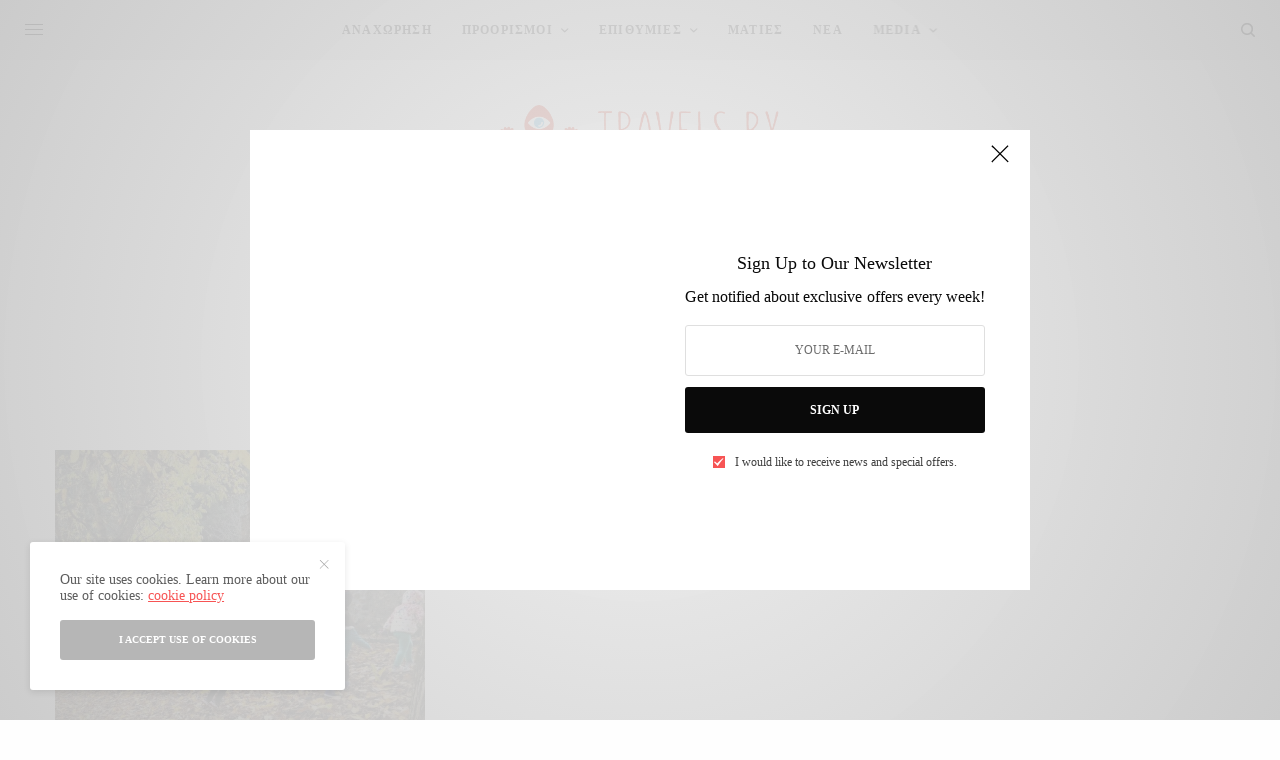

--- FILE ---
content_type: text/html; charset=UTF-8
request_url: https://travelsbytravelers.com/tag/valtstsiniko/
body_size: 15684
content:
<!doctype html>
<html lang="el">
<head>
	<meta charset="UTF-8" />
	<meta name="viewport" content="width=device-width, initial-scale=1, maximum-scale=1, viewport-fit=cover">
	<link rel="profile" href="http://gmpg.org/xfn/11">
	<link rel="pingback" href="https://travelsbytravelers.com/xmlrpc.php">
	<meta name='robots' content='index, follow, max-image-preview:large, max-snippet:-1, max-video-preview:-1' />
	<style>img:is([sizes="auto" i], [sizes^="auto," i]) { contain-intrinsic-size: 3000px 1500px }</style>
	
	<!-- This site is optimized with the Yoast SEO plugin v26.7 - https://yoast.com/wordpress/plugins/seo/ -->
	<title>Βαλτστσινίκο Αρχεία - Travels By Travelers</title>
	<link rel="canonical" href="https://travelsbytravelers.com/tag/valtstsiniko/" />
	<meta property="og:locale" content="el_GR" />
	<meta property="og:type" content="article" />
	<meta property="og:title" content="Βαλτστσινίκο Αρχεία - Travels By Travelers" />
	<meta property="og:url" content="https://travelsbytravelers.com/tag/valtstsiniko/" />
	<meta property="og:site_name" content="Travels By Travelers" />
	<meta property="og:image" content="https://travelsbytravelers.com/wp-content/uploads/2017/11/hot-air-balloons-medium.jpg" />
	<meta property="og:image:width" content="1000" />
	<meta property="og:image:height" content="666" />
	<meta property="og:image:type" content="image/jpeg" />
	<meta name="twitter:card" content="summary_large_image" />
	<script type="application/ld+json" class="yoast-schema-graph">{"@context":"https://schema.org","@graph":[{"@type":"CollectionPage","@id":"https://travelsbytravelers.com/tag/valtstsiniko/","url":"https://travelsbytravelers.com/tag/valtstsiniko/","name":"Βαλτστσινίκο Αρχεία - Travels By Travelers","isPartOf":{"@id":"https://travelsbytravelers.com/#website"},"primaryImageOfPage":{"@id":"https://travelsbytravelers.com/tag/valtstsiniko/#primaryimage"},"image":{"@id":"https://travelsbytravelers.com/tag/valtstsiniko/#primaryimage"},"thumbnailUrl":"https://travelsbytravelers.com/wp-content/uploads/2020/08/Ζωοδόχος-Πηγή-4.jpg","breadcrumb":{"@id":"https://travelsbytravelers.com/tag/valtstsiniko/#breadcrumb"},"inLanguage":"el"},{"@type":"ImageObject","inLanguage":"el","@id":"https://travelsbytravelers.com/tag/valtstsiniko/#primaryimage","url":"https://travelsbytravelers.com/wp-content/uploads/2020/08/Ζωοδόχος-Πηγή-4.jpg","contentUrl":"https://travelsbytravelers.com/wp-content/uploads/2020/08/Ζωοδόχος-Πηγή-4.jpg","width":1450,"height":1010},{"@type":"BreadcrumbList","@id":"https://travelsbytravelers.com/tag/valtstsiniko/#breadcrumb","itemListElement":[{"@type":"ListItem","position":1,"name":"Αρχική","item":"https://travelsbytravelers.com/"},{"@type":"ListItem","position":2,"name":"Βαλτστσινίκο"}]},{"@type":"WebSite","@id":"https://travelsbytravelers.com/#website","url":"https://travelsbytravelers.com/","name":"Travels By Travelers","description":"Travel Journalist Maya Tsoclis and Friends","potentialAction":[{"@type":"SearchAction","target":{"@type":"EntryPoint","urlTemplate":"https://travelsbytravelers.com/?s={search_term_string}"},"query-input":{"@type":"PropertyValueSpecification","valueRequired":true,"valueName":"search_term_string"}}],"inLanguage":"el"}]}</script>
	<!-- / Yoast SEO plugin. -->


<link rel='dns-prefetch' href='//cdn.plyr.io' />
<link rel='dns-prefetch' href='//www.googletagmanager.com' />

<link rel="alternate" type="application/rss+xml" title="Ροή RSS &raquo; Travels By Travelers" href="https://travelsbytravelers.com/feed/" />
<link rel="alternate" type="application/rss+xml" title="Ροή Σχολίων &raquo; Travels By Travelers" href="https://travelsbytravelers.com/comments/feed/" />
<link rel="alternate" type="application/rss+xml" title="Ετικέτα ροής Travels By Travelers &raquo; Βαλτστσινίκο" href="https://travelsbytravelers.com/tag/valtstsiniko/feed/" />
<style id='wp-emoji-styles-inline-css' type='text/css'>

	img.wp-smiley, img.emoji {
		display: inline !important;
		border: none !important;
		box-shadow: none !important;
		height: 1em !important;
		width: 1em !important;
		margin: 0 0.07em !important;
		vertical-align: -0.1em !important;
		background: none !important;
		padding: 0 !important;
	}
</style>
<link rel='stylesheet' id='wp-block-library-css' href='https://travelsbytravelers.com/wp-includes/css/dist/block-library/style.min.css?ver=6.8.3' type='text/css' media='all' />
<style id='classic-theme-styles-inline-css' type='text/css'>
/*! This file is auto-generated */
.wp-block-button__link{color:#fff;background-color:#32373c;border-radius:9999px;box-shadow:none;text-decoration:none;padding:calc(.667em + 2px) calc(1.333em + 2px);font-size:1.125em}.wp-block-file__button{background:#32373c;color:#fff;text-decoration:none}
</style>
<style id='global-styles-inline-css' type='text/css'>
:root{--wp--preset--aspect-ratio--square: 1;--wp--preset--aspect-ratio--4-3: 4/3;--wp--preset--aspect-ratio--3-4: 3/4;--wp--preset--aspect-ratio--3-2: 3/2;--wp--preset--aspect-ratio--2-3: 2/3;--wp--preset--aspect-ratio--16-9: 16/9;--wp--preset--aspect-ratio--9-16: 9/16;--wp--preset--color--black: #000000;--wp--preset--color--cyan-bluish-gray: #abb8c3;--wp--preset--color--white: #ffffff;--wp--preset--color--pale-pink: #f78da7;--wp--preset--color--vivid-red: #cf2e2e;--wp--preset--color--luminous-vivid-orange: #ff6900;--wp--preset--color--luminous-vivid-amber: #fcb900;--wp--preset--color--light-green-cyan: #7bdcb5;--wp--preset--color--vivid-green-cyan: #00d084;--wp--preset--color--pale-cyan-blue: #8ed1fc;--wp--preset--color--vivid-cyan-blue: #0693e3;--wp--preset--color--vivid-purple: #9b51e0;--wp--preset--color--thb-accent: #f75454;--wp--preset--gradient--vivid-cyan-blue-to-vivid-purple: linear-gradient(135deg,rgba(6,147,227,1) 0%,rgb(155,81,224) 100%);--wp--preset--gradient--light-green-cyan-to-vivid-green-cyan: linear-gradient(135deg,rgb(122,220,180) 0%,rgb(0,208,130) 100%);--wp--preset--gradient--luminous-vivid-amber-to-luminous-vivid-orange: linear-gradient(135deg,rgba(252,185,0,1) 0%,rgba(255,105,0,1) 100%);--wp--preset--gradient--luminous-vivid-orange-to-vivid-red: linear-gradient(135deg,rgba(255,105,0,1) 0%,rgb(207,46,46) 100%);--wp--preset--gradient--very-light-gray-to-cyan-bluish-gray: linear-gradient(135deg,rgb(238,238,238) 0%,rgb(169,184,195) 100%);--wp--preset--gradient--cool-to-warm-spectrum: linear-gradient(135deg,rgb(74,234,220) 0%,rgb(151,120,209) 20%,rgb(207,42,186) 40%,rgb(238,44,130) 60%,rgb(251,105,98) 80%,rgb(254,248,76) 100%);--wp--preset--gradient--blush-light-purple: linear-gradient(135deg,rgb(255,206,236) 0%,rgb(152,150,240) 100%);--wp--preset--gradient--blush-bordeaux: linear-gradient(135deg,rgb(254,205,165) 0%,rgb(254,45,45) 50%,rgb(107,0,62) 100%);--wp--preset--gradient--luminous-dusk: linear-gradient(135deg,rgb(255,203,112) 0%,rgb(199,81,192) 50%,rgb(65,88,208) 100%);--wp--preset--gradient--pale-ocean: linear-gradient(135deg,rgb(255,245,203) 0%,rgb(182,227,212) 50%,rgb(51,167,181) 100%);--wp--preset--gradient--electric-grass: linear-gradient(135deg,rgb(202,248,128) 0%,rgb(113,206,126) 100%);--wp--preset--gradient--midnight: linear-gradient(135deg,rgb(2,3,129) 0%,rgb(40,116,252) 100%);--wp--preset--font-size--small: 13px;--wp--preset--font-size--medium: 20px;--wp--preset--font-size--large: 36px;--wp--preset--font-size--x-large: 42px;--wp--preset--spacing--20: 0.44rem;--wp--preset--spacing--30: 0.67rem;--wp--preset--spacing--40: 1rem;--wp--preset--spacing--50: 1.5rem;--wp--preset--spacing--60: 2.25rem;--wp--preset--spacing--70: 3.38rem;--wp--preset--spacing--80: 5.06rem;--wp--preset--shadow--natural: 6px 6px 9px rgba(0, 0, 0, 0.2);--wp--preset--shadow--deep: 12px 12px 50px rgba(0, 0, 0, 0.4);--wp--preset--shadow--sharp: 6px 6px 0px rgba(0, 0, 0, 0.2);--wp--preset--shadow--outlined: 6px 6px 0px -3px rgba(255, 255, 255, 1), 6px 6px rgba(0, 0, 0, 1);--wp--preset--shadow--crisp: 6px 6px 0px rgba(0, 0, 0, 1);}:where(.is-layout-flex){gap: 0.5em;}:where(.is-layout-grid){gap: 0.5em;}body .is-layout-flex{display: flex;}.is-layout-flex{flex-wrap: wrap;align-items: center;}.is-layout-flex > :is(*, div){margin: 0;}body .is-layout-grid{display: grid;}.is-layout-grid > :is(*, div){margin: 0;}:where(.wp-block-columns.is-layout-flex){gap: 2em;}:where(.wp-block-columns.is-layout-grid){gap: 2em;}:where(.wp-block-post-template.is-layout-flex){gap: 1.25em;}:where(.wp-block-post-template.is-layout-grid){gap: 1.25em;}.has-black-color{color: var(--wp--preset--color--black) !important;}.has-cyan-bluish-gray-color{color: var(--wp--preset--color--cyan-bluish-gray) !important;}.has-white-color{color: var(--wp--preset--color--white) !important;}.has-pale-pink-color{color: var(--wp--preset--color--pale-pink) !important;}.has-vivid-red-color{color: var(--wp--preset--color--vivid-red) !important;}.has-luminous-vivid-orange-color{color: var(--wp--preset--color--luminous-vivid-orange) !important;}.has-luminous-vivid-amber-color{color: var(--wp--preset--color--luminous-vivid-amber) !important;}.has-light-green-cyan-color{color: var(--wp--preset--color--light-green-cyan) !important;}.has-vivid-green-cyan-color{color: var(--wp--preset--color--vivid-green-cyan) !important;}.has-pale-cyan-blue-color{color: var(--wp--preset--color--pale-cyan-blue) !important;}.has-vivid-cyan-blue-color{color: var(--wp--preset--color--vivid-cyan-blue) !important;}.has-vivid-purple-color{color: var(--wp--preset--color--vivid-purple) !important;}.has-black-background-color{background-color: var(--wp--preset--color--black) !important;}.has-cyan-bluish-gray-background-color{background-color: var(--wp--preset--color--cyan-bluish-gray) !important;}.has-white-background-color{background-color: var(--wp--preset--color--white) !important;}.has-pale-pink-background-color{background-color: var(--wp--preset--color--pale-pink) !important;}.has-vivid-red-background-color{background-color: var(--wp--preset--color--vivid-red) !important;}.has-luminous-vivid-orange-background-color{background-color: var(--wp--preset--color--luminous-vivid-orange) !important;}.has-luminous-vivid-amber-background-color{background-color: var(--wp--preset--color--luminous-vivid-amber) !important;}.has-light-green-cyan-background-color{background-color: var(--wp--preset--color--light-green-cyan) !important;}.has-vivid-green-cyan-background-color{background-color: var(--wp--preset--color--vivid-green-cyan) !important;}.has-pale-cyan-blue-background-color{background-color: var(--wp--preset--color--pale-cyan-blue) !important;}.has-vivid-cyan-blue-background-color{background-color: var(--wp--preset--color--vivid-cyan-blue) !important;}.has-vivid-purple-background-color{background-color: var(--wp--preset--color--vivid-purple) !important;}.has-black-border-color{border-color: var(--wp--preset--color--black) !important;}.has-cyan-bluish-gray-border-color{border-color: var(--wp--preset--color--cyan-bluish-gray) !important;}.has-white-border-color{border-color: var(--wp--preset--color--white) !important;}.has-pale-pink-border-color{border-color: var(--wp--preset--color--pale-pink) !important;}.has-vivid-red-border-color{border-color: var(--wp--preset--color--vivid-red) !important;}.has-luminous-vivid-orange-border-color{border-color: var(--wp--preset--color--luminous-vivid-orange) !important;}.has-luminous-vivid-amber-border-color{border-color: var(--wp--preset--color--luminous-vivid-amber) !important;}.has-light-green-cyan-border-color{border-color: var(--wp--preset--color--light-green-cyan) !important;}.has-vivid-green-cyan-border-color{border-color: var(--wp--preset--color--vivid-green-cyan) !important;}.has-pale-cyan-blue-border-color{border-color: var(--wp--preset--color--pale-cyan-blue) !important;}.has-vivid-cyan-blue-border-color{border-color: var(--wp--preset--color--vivid-cyan-blue) !important;}.has-vivid-purple-border-color{border-color: var(--wp--preset--color--vivid-purple) !important;}.has-vivid-cyan-blue-to-vivid-purple-gradient-background{background: var(--wp--preset--gradient--vivid-cyan-blue-to-vivid-purple) !important;}.has-light-green-cyan-to-vivid-green-cyan-gradient-background{background: var(--wp--preset--gradient--light-green-cyan-to-vivid-green-cyan) !important;}.has-luminous-vivid-amber-to-luminous-vivid-orange-gradient-background{background: var(--wp--preset--gradient--luminous-vivid-amber-to-luminous-vivid-orange) !important;}.has-luminous-vivid-orange-to-vivid-red-gradient-background{background: var(--wp--preset--gradient--luminous-vivid-orange-to-vivid-red) !important;}.has-very-light-gray-to-cyan-bluish-gray-gradient-background{background: var(--wp--preset--gradient--very-light-gray-to-cyan-bluish-gray) !important;}.has-cool-to-warm-spectrum-gradient-background{background: var(--wp--preset--gradient--cool-to-warm-spectrum) !important;}.has-blush-light-purple-gradient-background{background: var(--wp--preset--gradient--blush-light-purple) !important;}.has-blush-bordeaux-gradient-background{background: var(--wp--preset--gradient--blush-bordeaux) !important;}.has-luminous-dusk-gradient-background{background: var(--wp--preset--gradient--luminous-dusk) !important;}.has-pale-ocean-gradient-background{background: var(--wp--preset--gradient--pale-ocean) !important;}.has-electric-grass-gradient-background{background: var(--wp--preset--gradient--electric-grass) !important;}.has-midnight-gradient-background{background: var(--wp--preset--gradient--midnight) !important;}.has-small-font-size{font-size: var(--wp--preset--font-size--small) !important;}.has-medium-font-size{font-size: var(--wp--preset--font-size--medium) !important;}.has-large-font-size{font-size: var(--wp--preset--font-size--large) !important;}.has-x-large-font-size{font-size: var(--wp--preset--font-size--x-large) !important;}
:where(.wp-block-post-template.is-layout-flex){gap: 1.25em;}:where(.wp-block-post-template.is-layout-grid){gap: 1.25em;}
:where(.wp-block-columns.is-layout-flex){gap: 2em;}:where(.wp-block-columns.is-layout-grid){gap: 2em;}
:root :where(.wp-block-pullquote){font-size: 1.5em;line-height: 1.6;}
</style>
<style id='woocommerce-inline-inline-css' type='text/css'>
.woocommerce form .form-row .required { visibility: visible; }
</style>
<link data-minify="1" rel='stylesheet' id='ppress-frontend-css' href='https://travelsbytravelers.com/wp-content/cache/min/1/wp-content/plugins/wp-user-avatar/assets/css/frontend.min.css?ver=1733138649' type='text/css' media='all' />
<link rel='stylesheet' id='ppress-flatpickr-css' href='https://travelsbytravelers.com/wp-content/plugins/wp-user-avatar/assets/flatpickr/flatpickr.min.css?ver=4.16.8' type='text/css' media='all' />
<link rel='stylesheet' id='ppress-select2-css' href='https://travelsbytravelers.com/wp-content/plugins/wp-user-avatar/assets/select2/select2.min.css?ver=6.8.3' type='text/css' media='all' />
<link data-minify="1" rel='stylesheet' id='thb-app-css' href='https://travelsbytravelers.com/wp-content/cache/min/1/wp-content/themes/theissue/assets/css/app.css?ver=1733138649' type='text/css' media='all' />
<style id='thb-app-inline-css' type='text/css'>
body,h1, .h1, h2, .h2, h3, .h3, h4, .h4, h5, .h5, h6, .h6,.thb-lightbox-button .thb-lightbox-text,.post .post-category,.post.thumbnail-seealso .thb-seealso-text,.thb-entry-footer,.smart-list .smart-list-title .smart-list-count,.smart-list .thb-smart-list-content .smart-list-count,.thb-carousel.bottom-arrows .slick-bottom-arrows,.thb-hotspot-container,.thb-pin-it-container .thb-pin-it,label,input[type="text"],input[type="password"],input[type="date"],input[type="datetime"],input[type="email"],input[type="number"],input[type="search"],input[type="tel"],input[type="time"],input[type="url"],textarea,.testimonial-author,.thb-article-sponsors,input[type="submit"],submit,.button,.btn,.btn-block,.btn-text,.post .post-gallery .thb-post-icon,.post .thb-post-bottom,.woocommerce-MyAccount-navigation,.featured_image_credit,.widget .thb-widget-title,.thb-readmore .thb-readmore-title,.widget.thb_widget_instagram .thb-instagram-header,.widget.thb_widget_instagram .thb-instagram-footer,.thb-instagram-row figure .instagram-link,.widget.thb_widget_top_reviews .post .widget-review-title-holder .thb-widget-score,.thb-instagram-row figure,.widget.thb_widget_top_categories .thb-widget-category-link .thb-widget-category-name,.widget.thb_widget_twitter .thb-twitter-user,.widget.thb_widget_twitter .thb-tweet .thb-tweet-time,.widget.thb_widget_twitter .thb-tweet .thb-tweet-actions,.thb-social-links-container,.login-page-form,.woocommerce .woocommerce-form-login .lost_password,.woocommerce-message, .woocommerce-error, .woocommerce-notice, .woocommerce-info,.woocommerce-success,.select2,.woocommerce-MyAccount-content legend,.shop_table,.thb-lightbox-button .thb-lightbox-thumbs,.post.thumbnail-style6 .post-gallery .now-playing,.widget.thb_widget_top_reviews .post .widget-review-title-holder .thb-widget-score strong,.post.thumbnail-style8 .thumb_large_count,.post.thumbnail-style4 .thumb_count,.post .thb-read-more {font-family:Georgia, 'BlinkMacSystemFont', -apple-system, 'Roboto', 'Lucida Sans';}.post-title h1,.post-title h2,.post-title h3,.post-title h4,.post-title h5,.post-title h6 {font-family:Georgia, 'BlinkMacSystemFont', -apple-system, 'Roboto', 'Lucida Sans';font-weight:400;}.post-content,.post-excerpt,.thb-article-subscribe p,.thb-article-author p,.commentlist .comment p, .commentlist .review p,.thb-executive-summary,.thb-newsletter-form p,.search-title p,.thb-product-detail .product-information .woocommerce-product-details__short-description,.widget:not(.woocommerce) p,.thb-author-info .thb-author-page-description p,.wpb_text_column,.no-vc,.woocommerce-tabs .wc-tab,.woocommerce-tabs .wc-tab p:not(.stars),.thb-pricing-table .pricing-container .pricing-description,.content404 p,.subfooter p {font-family:Georgia, 'BlinkMacSystemFont', -apple-system, 'Roboto', 'Lucida Sans';}.thb-full-menu {font-family:Georgia, 'BlinkMacSystemFont', -apple-system, 'Roboto', 'Lucida Sans';}.thb-mobile-menu,.thb-secondary-menu {font-family:Georgia, 'BlinkMacSystemFont', -apple-system, 'Roboto', 'Lucida Sans';}.thb-dropcap-on .post-detail .post-content>p:first-of-type:first-letter,.thb-dropcap-on .post-detail .post-content>.row:first-of-type .columns:first-of-type .wpb_text_column:first-of-type .wpb_wrapper>p:first-of-type:first-letter {}.widget.style1 .thb-widget-title,.widget.style2 .thb-widget-title,.widget.style3 .thb-widget-title {font-family:Georgia, 'BlinkMacSystemFont', -apple-system, 'Roboto', 'Lucida Sans';}em {}label {}input[type="submit"],submit,.button,.btn,.btn-block,.btn-text {font-family:Georgia, 'BlinkMacSystemFont', -apple-system, 'Roboto', 'Lucida Sans';}.article-container .post-content,.article-container .post-content p:not(.wp-block-cover-text) {}.post .post-category {}.post-detail .thb-executive-summary li {}.post .post-excerpt {}.thb-full-menu>li>a:not(.logolink) {font-size:12px;letter-spacing:0.1em !important;}.thb-full-menu li .sub-menu li a {}.thb-mobile-menu>li>a {}.thb-mobile-menu .sub-menu a {}.thb-secondary-menu a {}#mobile-menu .menu-footer {}#mobile-menu .thb-social-links-container .thb-social-link-wrap .thb-social-link .thb-social-icon-container {}.widget .thb-widget-title,.widget.style2 .thb-widget-title,.widget.style3 .thb-widget-title{font-weight:800;font-size:11px;letter-spacing:0.1em !important;}.footer .widget .thb-widget-title,.footer .widget.style2 .thb-widget-title,.footer .widget.style3 .thb-widget-title {}.footer .widget,.footer .widget p {}.subfooter .thb-full-menu>li>a:not(.logolink) {}.subfooter p {font-weight:600;font-size:11px;text-transform:uppercase !important;letter-spacing:0.2em !important;}.subfooter .thb-social-links-container.thb-social-horizontal .thb-social-link-wrap .thb-social-icon-container,.subfooter.style6 .thb-social-links-container.thb-social-horizontal .thb-social-link-wrap .thb-social-icon-container {}#scroll_to_top {}.search-title p {}@media screen and (min-width:1024px) {h1,.h1 {}}h1,.h1 {}@media screen and (min-width:1024px) {h2 {}}h2 {}@media screen and (min-width:1024px) {h3 {}}h3 {}@media screen and (min-width:1024px) {h4 {}}h4 {}@media screen and (min-width:1024px) {h5 {}}h5 {}h6 {}.logo-holder .logolink .logoimg {max-height:100px;}.logo-holder .logolink .logoimg[src$=".svg"] {max-height:100%;height:100px;}@media screen and (max-width:1023px) {.header.header-mobile .logo-holder .logolink .logoimg {max-height:60px;}.header.header-mobile .logo-holder .logolink .logoimg[src$=".svg"] {max-height:100%;height:60px;}}.header.fixed:not(.header-mobile) .logo-holder .logolink .logoimg {max-height:40px;}.header.fixed:not(.header-mobile) .logo-holder .logolink .logoimg {max-height:100%;height:40px;}#mobile-menu .logolink .logoimg {max-height:100px;}#mobile-menu .logolink .logoimg {max-height:100%;height:100px;}.header:not(.header-mobile):not(.fixed) .logo-holder {padding-top:45px;padding-bottom:45px;}.header.header-mobile .logo-holder {padding-top:15px;padding-bottom:15px;}.widget.style1 .thb-widget-title,.widget.style2 .thb-widget-title,.widget.style3 .thb-widget-title {background-color:#f9f3f2;}.page-id-524 #wrapper div[role="main"],.postid-524 #wrapper div[role="main"] {}#mobile-menu {background-color:#e8e8e8 !important;}.header.fixed {background-color:#e8e8e8 !important;}.header.style1 .header-menu-row,.header.style2 .thb-navbar,.header.style3 .row.menu-row,.header.style5 .header-menu-row,.header.style7 .header-menu-row {background-color:#e8e8e8 !important;}.footer {background-color:#e8e8e8 !important;}.subfooter {background-color:#e8e8e8 !important;}.footer {padding-bottom:0px;}.subfooter {padding-top:35px;padding-bottom:5px;}.subfooter .footer-logo-holder .logoimg {max-height:100px;}.thb-social-links-container .thb-social-link .thb-social-icon-container { font-size:22px; }.thb-social-links-container.thb-social-horizontal .thb-social-link-wrap { margin-bottom:0; }.header.fixed.light-header:after { display:none; }
</style>
<link data-minify="1" rel='stylesheet' id='thb-woocommerce-css' href='https://travelsbytravelers.com/wp-content/cache/min/1/wp-content/themes/theissue/assets/css/app-woocommerce.css?ver=1733138649' type='text/css' media='all' />
<link rel='stylesheet' id='thb-style-css' href='https://travelsbytravelers.com/wp-content/themes/theissue-child/style.css?ver=1.6.9' type='text/css' media='all' />
<style id='rocket-lazyload-inline-css' type='text/css'>
.rll-youtube-player{position:relative;padding-bottom:56.23%;height:0;overflow:hidden;max-width:100%;}.rll-youtube-player:focus-within{outline: 2px solid currentColor;outline-offset: 5px;}.rll-youtube-player iframe{position:absolute;top:0;left:0;width:100%;height:100%;z-index:100;background:0 0}.rll-youtube-player img{bottom:0;display:block;left:0;margin:auto;max-width:100%;width:100%;position:absolute;right:0;top:0;border:none;height:auto;-webkit-transition:.4s all;-moz-transition:.4s all;transition:.4s all}.rll-youtube-player img:hover{-webkit-filter:brightness(75%)}.rll-youtube-player .play{height:100%;width:100%;left:0;top:0;position:absolute;background:url(https://travelsbytravelers.com/wp-content/plugins/wp-rocket/assets/img/youtube.png) no-repeat center;background-color: transparent !important;cursor:pointer;border:none;}
</style>
<script type="text/javascript" src="https://travelsbytravelers.com/wp-includes/js/jquery/jquery.min.js?ver=3.7.1" id="jquery-core-js"></script>
<script type="text/javascript" src="https://travelsbytravelers.com/wp-includes/js/jquery/jquery-migrate.min.js?ver=3.4.1" id="jquery-migrate-js" defer></script>
<script type="text/javascript" src="https://travelsbytravelers.com/wp-content/plugins/woocommerce/assets/js/jquery-blockui/jquery.blockUI.min.js?ver=2.7.0-wc.10.4.3" id="wc-jquery-blockui-js" defer="defer" data-wp-strategy="defer"></script>
<script type="text/javascript" id="wc-add-to-cart-js-extra">
/* <![CDATA[ */
var wc_add_to_cart_params = {"ajax_url":"\/wp-admin\/admin-ajax.php","wc_ajax_url":"\/?wc-ajax=%%endpoint%%","i18n_view_cart":"\u039a\u03b1\u03bb\u03ac\u03b8\u03b9","cart_url":"https:\/\/travelsbytravelers.com\/cart\/","is_cart":"","cart_redirect_after_add":"no"};
/* ]]> */
</script>
<script type="text/javascript" src="https://travelsbytravelers.com/wp-content/plugins/woocommerce/assets/js/frontend/add-to-cart.min.js?ver=10.4.3" id="wc-add-to-cart-js" defer="defer" data-wp-strategy="defer"></script>
<script type="text/javascript" src="https://travelsbytravelers.com/wp-content/plugins/woocommerce/assets/js/js-cookie/js.cookie.min.js?ver=2.1.4-wc.10.4.3" id="wc-js-cookie-js" defer="defer" data-wp-strategy="defer"></script>
<script type="text/javascript" id="woocommerce-js-extra">
/* <![CDATA[ */
var woocommerce_params = {"ajax_url":"\/wp-admin\/admin-ajax.php","wc_ajax_url":"\/?wc-ajax=%%endpoint%%","i18n_password_show":"\u0395\u03bc\u03c6\u03ac\u03bd\u03b9\u03c3\u03b7 \u03c3\u03c5\u03bd\u03b8\u03b7\u03bc\u03b1\u03c4\u03b9\u03ba\u03bf\u03cd","i18n_password_hide":"\u0391\u03c0\u03cc\u03ba\u03c1\u03c5\u03c8\u03b7 \u03c3\u03c5\u03bd\u03b8\u03b7\u03bc\u03b1\u03c4\u03b9\u03ba\u03bf\u03cd"};
/* ]]> */
</script>
<script type="text/javascript" src="https://travelsbytravelers.com/wp-content/plugins/woocommerce/assets/js/frontend/woocommerce.min.js?ver=10.4.3" id="woocommerce-js" defer="defer" data-wp-strategy="defer"></script>
<script type="text/javascript" src="https://travelsbytravelers.com/wp-content/plugins/wp-user-avatar/assets/flatpickr/flatpickr.min.js?ver=4.16.8" id="ppress-flatpickr-js" defer></script>
<script type="text/javascript" src="https://travelsbytravelers.com/wp-content/plugins/wp-user-avatar/assets/select2/select2.min.js?ver=4.16.8" id="ppress-select2-js" defer></script>
<script></script><link rel="https://api.w.org/" href="https://travelsbytravelers.com/wp-json/" /><link rel="alternate" title="JSON" type="application/json" href="https://travelsbytravelers.com/wp-json/wp/v2/tags/524" /><link rel="EditURI" type="application/rsd+xml" title="RSD" href="https://travelsbytravelers.com/xmlrpc.php?rsd" />
<meta name="generator" content="WordPress 6.8.3" />
<meta name="generator" content="WooCommerce 10.4.3" />
<meta name="generator" content="Site Kit by Google 1.170.0" />	<noscript><style>.woocommerce-product-gallery{ opacity: 1 !important; }</style></noscript>
	<style type="text/css">
body.custom-background #wrapper div[role="main"] { background-color: #f9f9f9; }
</style>
	<!-- There is no amphtml version available for this URL. --><link rel="icon" href="https://travelsbytravelers.com/wp-content/uploads/2020/07/cropped-tbt-logo-octo-kalo-big-1-48x48.png" sizes="32x32" />
<link rel="icon" href="https://travelsbytravelers.com/wp-content/uploads/2020/07/cropped-tbt-logo-octo-kalo-big-1-300x300.png" sizes="192x192" />
<link rel="apple-touch-icon" href="https://travelsbytravelers.com/wp-content/uploads/2020/07/cropped-tbt-logo-octo-kalo-big-1-180x180.png" />
<meta name="msapplication-TileImage" content="https://travelsbytravelers.com/wp-content/uploads/2020/07/cropped-tbt-logo-octo-kalo-big-1-300x300.png" />
<noscript><style> .wpb_animate_when_almost_visible { opacity: 1; }</style></noscript><noscript><style id="rocket-lazyload-nojs-css">.rll-youtube-player, [data-lazy-src]{display:none !important;}</style></noscript></head>
<body class="archive tag tag-valtstsiniko tag-524 custom-background wp-theme-theissue wp-child-theme-theissue-child theme-theissue woocommerce-no-js fixed-header-on fixed-header-scroll-on thb-dropdown-color-light right-click-on thb-borders-off thb-pinit-off thb-boxed-off thb-dark-mode-off thb-capitalize-off thb-parallax-off thb-single-product-ajax-on thb-article-sidebar-mobile-off wpb-js-composer js-comp-ver-8.0.1 vc_responsive">
<meta name="google-site-verification" content="SRSf5XeOyqD7BKMLZTZtSLFxO_QwBhYd8m9kcOqna0Q" /><!-- Start Wrapper -->
<div id="wrapper" class="thb-page-transition-off">

			<!-- Start Fixed Header -->
		<header class="header fixed fixed-style1 header-full-width main-header-style3 fixed-header-full-width-on light-header thb-fixed-noshadow">
	<div class="row full-width-row">
		<div class="small-12 columns">
			<div class="thb-navbar">
				<div class="fixed-logo-holder">
						<div class="mobile-toggle-holder">
		<div class="mobile-toggle">
			<span></span><span></span><span></span>
		</div>
	</div>
							<div class="logo-holder fixed-logo-holder">
		<a href="https://travelsbytravelers.com/" class="logolink" title="Travels By Travelers">
			<img src="https://travelsbytravelers.com/wp-content/uploads/2020/07/OCTOPUS-2020-animation-kalo-on.gif" class="logoimg logo-dark" alt="Travels By Travelers" data-logo-alt="https://travelsbytravelers.com/wp-content/uploads/2020/07/OCTOPUS-2020-animation-kalo-on.gif" />
		</a>
	</div>
					</div>
				<!-- Start Full Menu -->
<nav class="full-menu">
	<ul id="menu-new-central-menu" class="thb-full-menu thb-underline"><li id="menu-item-16318" class="menu-item menu-item-type-taxonomy menu-item-object-category menu-item-16318"><a href="https://travelsbytravelers.com/category/departures/"><span>Αναχώρηση</span></a></li>
<li id="menu-item-16320" class="menu-item menu-item-type-taxonomy menu-item-object-category menu-item-has-children menu-item-16320"><a href="https://travelsbytravelers.com/category/proorismoi/"><span>Προορισμοί</span></a>


<ul class="sub-menu ">
	<li id="menu-item-16321" class="menu-item menu-item-type-taxonomy menu-item-object-category menu-item-has-children menu-item-16321"><a href="https://travelsbytravelers.com/category/proorismoi/greece/"><span>Ελλάδα</span></a>
	<ul class="sub-menu ">
		<li id="menu-item-16322" class="menu-item menu-item-type-taxonomy menu-item-object-category menu-item-16322"><a href="https://travelsbytravelers.com/category/proorismoi/greece/athens-attica/"><span>Αθήνα &amp; Αττική</span></a></li>
		<li id="menu-item-16323" class="menu-item menu-item-type-taxonomy menu-item-object-category menu-item-16323"><a href="https://travelsbytravelers.com/category/proorismoi/greece/eastern-aegean/"><span>Ανατολικό Αιγαίο</span></a></li>
		<li id="menu-item-16324" class="menu-item menu-item-type-taxonomy menu-item-object-category menu-item-16324"><a href="https://travelsbytravelers.com/category/proorismoi/greece/dodecanese/"><span>Δωδεκάνησα</span></a></li>
		<li id="menu-item-16325" class="menu-item menu-item-type-taxonomy menu-item-object-category menu-item-16325"><a href="https://travelsbytravelers.com/category/proorismoi/greece/epirus/"><span>Ήπειρος</span></a></li>
		<li id="menu-item-16326" class="menu-item menu-item-type-taxonomy menu-item-object-category menu-item-16326"><a href="https://travelsbytravelers.com/category/proorismoi/greece/thessaly/"><span>Θεσσαλία</span></a></li>
		<li id="menu-item-16327" class="menu-item menu-item-type-taxonomy menu-item-object-category menu-item-16327"><a href="https://travelsbytravelers.com/category/proorismoi/greece/thessaloniki-macedonia/"><span>Θεσσαλονίκη &amp; Μακεδονία</span></a></li>
		<li id="menu-item-16328" class="menu-item menu-item-type-taxonomy menu-item-object-category menu-item-16328"><a href="https://travelsbytravelers.com/category/proorismoi/greece/thrace/"><span>Θράκη</span></a></li>
		<li id="menu-item-16329" class="menu-item menu-item-type-taxonomy menu-item-object-category menu-item-16329"><a href="https://travelsbytravelers.com/category/proorismoi/greece/ionian-islands/"><span>Ιόνια Nησιά</span></a></li>
		<li id="menu-item-16330" class="menu-item menu-item-type-taxonomy menu-item-object-category menu-item-16330"><a href="https://travelsbytravelers.com/category/proorismoi/greece/central-greece-eubea/"><span>Κεντρική Ελλάδα &amp; Εύβοια</span></a></li>
		<li id="menu-item-16331" class="menu-item menu-item-type-taxonomy menu-item-object-category menu-item-16331"><a href="https://travelsbytravelers.com/category/proorismoi/greece/crete/"><span>Κρήτη</span></a></li>
		<li id="menu-item-16332" class="menu-item menu-item-type-taxonomy menu-item-object-category menu-item-16332"><a href="https://travelsbytravelers.com/category/proorismoi/greece/cyclades-greece/"><span>Κυκλάδες</span></a></li>
		<li id="menu-item-16333" class="menu-item menu-item-type-taxonomy menu-item-object-category menu-item-16333"><a href="https://travelsbytravelers.com/category/proorismoi/greece/peloponnese/"><span>Πελοπόννησος</span></a></li>
		<li id="menu-item-16334" class="menu-item menu-item-type-taxonomy menu-item-object-category menu-item-16334"><a href="https://travelsbytravelers.com/category/proorismoi/greece/sporades/"><span>Σποράδες</span></a></li>
	</ul>
</li>
	<li id="menu-item-16335" class="menu-item menu-item-type-taxonomy menu-item-object-category menu-item-has-children menu-item-16335"><a href="https://travelsbytravelers.com/category/proorismoi/world/"><span>Κόσμος</span></a>
	<ul class="sub-menu ">
		<li id="menu-item-16336" class="menu-item menu-item-type-taxonomy menu-item-object-category menu-item-16336"><a href="https://travelsbytravelers.com/category/proorismoi/world/asia/"><span>Ασία</span></a></li>
		<li id="menu-item-16337" class="menu-item menu-item-type-taxonomy menu-item-object-category menu-item-16337"><a href="https://travelsbytravelers.com/category/proorismoi/world/africa/"><span>Αφρική</span></a></li>
		<li id="menu-item-16338" class="menu-item menu-item-type-taxonomy menu-item-object-category menu-item-16338"><a href="https://travelsbytravelers.com/category/proorismoi/world/north-america/"><span>Βόρεια Αμερική</span></a></li>
		<li id="menu-item-16339" class="menu-item menu-item-type-taxonomy menu-item-object-category menu-item-16339"><a href="https://travelsbytravelers.com/category/proorismoi/world/europe/"><span>Ευρώπη</span></a></li>
		<li id="menu-item-16340" class="menu-item menu-item-type-taxonomy menu-item-object-category menu-item-16340"><a href="https://travelsbytravelers.com/category/proorismoi/world/central-america/"><span>Κεντρική Αμερική</span></a></li>
		<li id="menu-item-16341" class="menu-item menu-item-type-taxonomy menu-item-object-category menu-item-16341"><a href="https://travelsbytravelers.com/category/proorismoi/world/middle-east/"><span>Μέση Ανατολή</span></a></li>
		<li id="menu-item-16342" class="menu-item menu-item-type-taxonomy menu-item-object-category menu-item-16342"><a href="https://travelsbytravelers.com/category/proorismoi/world/south-america/"><span>Νότια Αμερική</span></a></li>
	</ul>
</li>
</ul>
</li>
<li id="menu-item-16344" class="menu-item menu-item-type-taxonomy menu-item-object-category menu-item-has-children menu-item-16344"><a href="https://travelsbytravelers.com/category/epithymies/"><span>Επιθυμίες</span></a>


<ul class="sub-menu ">
	<li id="menu-item-16345" class="menu-item menu-item-type-taxonomy menu-item-object-category menu-item-16345"><a href="https://travelsbytravelers.com/category/stay/"><span>Φιλοξενία</span></a></li>
	<li id="menu-item-16352" class="menu-item menu-item-type-taxonomy menu-item-object-category menu-item-16352"><a href="https://travelsbytravelers.com/category/taste/"><span>Γεύσεις</span></a></li>
	<li id="menu-item-16359" class="menu-item menu-item-type-taxonomy menu-item-object-category menu-item-16359"><a href="https://travelsbytravelers.com/category/music/"><span>Μουσικές</span></a></li>
	<li id="menu-item-16360" class="menu-item menu-item-type-taxonomy menu-item-object-category menu-item-16360"><a href="https://travelsbytravelers.com/category/history-cultures-faith/"><span>Ιστορία, Πολιτισμοί &amp; Πίστη</span></a></li>
	<li id="menu-item-16361" class="menu-item menu-item-type-taxonomy menu-item-object-category menu-item-16361"><a href="https://travelsbytravelers.com/category/city-guide/"><span>Στη Πόλη</span></a></li>
	<li id="menu-item-16362" class="menu-item menu-item-type-taxonomy menu-item-object-category menu-item-16362"><a href="https://travelsbytravelers.com/category/nature-and-adventure/"><span>Στη Φύση</span></a></li>
	<li id="menu-item-16364" class="menu-item menu-item-type-taxonomy menu-item-object-category menu-item-16364"><a href="https://travelsbytravelers.com/category/spa-wellness/"><span>Ευζωία</span></a></li>
	<li id="menu-item-16365" class="menu-item menu-item-type-taxonomy menu-item-object-category menu-item-16365"><a href="https://travelsbytravelers.com/category/romantic-getaways/"><span>Για Δύο</span></a></li>
	<li id="menu-item-16366" class="menu-item menu-item-type-taxonomy menu-item-object-category menu-item-16366"><a href="https://travelsbytravelers.com/category/family/"><span>We’re Family</span></a></li>
	<li id="menu-item-16367" class="menu-item menu-item-type-taxonomy menu-item-object-category menu-item-16367"><a href="https://travelsbytravelers.com/category/tours/"><span>Επί τροχών</span></a></li>
	<li id="menu-item-16368" class="menu-item menu-item-type-taxonomy menu-item-object-category menu-item-16368"><a href="https://travelsbytravelers.com/category/cruises/"><span>Εν πλω</span></a></li>
	<li id="menu-item-16369" class="menu-item menu-item-type-taxonomy menu-item-object-category menu-item-16369"><a href="https://travelsbytravelers.com/category/weekend-break/"><span>Weekend Break</span></a></li>
	<li id="menu-item-16371" class="menu-item menu-item-type-taxonomy menu-item-object-category menu-item-16371"><a href="https://travelsbytravelers.com/category/shopping/"><span>Αγορές</span></a></li>
	<li id="menu-item-16372" class="menu-item menu-item-type-taxonomy menu-item-object-category menu-item-16372"><a href="https://travelsbytravelers.com/category/travel-tips/"><span>Ιδέες</span></a></li>
</ul>
</li>
<li id="menu-item-16380" class="menu-item menu-item-type-taxonomy menu-item-object-category menu-item-16380"><a href="https://travelsbytravelers.com/category/photo-journals/"><span>Ματιές</span></a></li>
<li id="menu-item-16378" class="menu-item menu-item-type-taxonomy menu-item-object-category menu-item-16378"><a href="https://travelsbytravelers.com/category/news/"><span>Νέα</span></a></li>
<li id="menu-item-16374" class="menu-item menu-item-type-taxonomy menu-item-object-category menu-item-has-children menu-item-16374"><a href="https://travelsbytravelers.com/category/media/"><span>Media</span></a>


<ul class="sub-menu ">
	<li id="menu-item-16379" class="menu-item menu-item-type-taxonomy menu-item-object-category menu-item-16379"><a href="https://travelsbytravelers.com/category/media/video/taxidevontas-me-ti-magia-tsokli/"><span>Ταξιδεύοντας με τη Μάγια Τσόκλη</span></a></li>
	<li id="menu-item-16375" class="menu-item menu-item-type-taxonomy menu-item-object-category menu-item-16375"><a href="https://travelsbytravelers.com/category/media/video/"><span>Video</span></a></li>
	<li id="menu-item-16376" class="menu-item menu-item-type-taxonomy menu-item-object-category menu-item-16376"><a href="https://travelsbytravelers.com/category/media/podcast/"><span>Podcast</span></a></li>
</ul>
</li>
</ul></nav>
<!-- End Full Menu -->
					<div class="secondary-area">
				<div class="thb-search-holder">
		<svg version="1.1" class="thb-search-icon" xmlns="http://www.w3.org/2000/svg" xmlns:xlink="http://www.w3.org/1999/xlink" x="0px" y="0px" viewBox="0 0 14 14" enable-background="new 0 0 14 14" xml:space="preserve" width="14" height="14">
		<path d="M13.8,12.7l-3-3c0.8-1,1.3-2.3,1.3-3.8c0-3.3-2.7-6-6.1-6C2.7,0,0,2.7,0,6c0,3.3,2.7,6,6.1,6c1.4,0,2.6-0.5,3.6-1.2l3,3
			c0.1,0.1,0.3,0.2,0.5,0.2c0.2,0,0.4-0.1,0.5-0.2C14.1,13.5,14.1,13,13.8,12.7z M1.5,6c0-2.5,2-4.5,4.5-4.5c2.5,0,4.5,2,4.5,4.5
			c0,2.5-2,4.5-4.5,4.5C3.5,10.5,1.5,8.5,1.5,6z"/>
</svg>
	</div>

		</div>
				</div>
		</div>
	</div>
</header>
		<!-- End Fixed Header -->
				<div class="mobile-header-holder">
	<header class="header header-mobile header-mobile-style1 light-header">
	<div class="row">
		<div class="small-3 columns">
			<div class="mobile-toggle-holder">
		<div class="mobile-toggle">
			<span></span><span></span><span></span>
		</div>
	</div>
			</div>
		<div class="small-6 columns">
			<div class="logo-holder mobile-logo-holder">
		<a href="https://travelsbytravelers.com/" class="logolink" title="Travels By Travelers">
			<img src="https://travelsbytravelers.com/wp-content/uploads/2021/03/2.png" class="logoimg logo-dark" alt="Travels By Travelers" data-logo-alt="https://travelsbytravelers.com/wp-content/uploads/2021/03/2.png" />
		</a>
	</div>
			</div>
		<div class="small-3 columns">
			<div class="secondary-area">
				<div class="thb-search-holder">
		<svg version="1.1" class="thb-search-icon" xmlns="http://www.w3.org/2000/svg" xmlns:xlink="http://www.w3.org/1999/xlink" x="0px" y="0px" viewBox="0 0 14 14" enable-background="new 0 0 14 14" xml:space="preserve" width="14" height="14">
		<path d="M13.8,12.7l-3-3c0.8-1,1.3-2.3,1.3-3.8c0-3.3-2.7-6-6.1-6C2.7,0,0,2.7,0,6c0,3.3,2.7,6,6.1,6c1.4,0,2.6-0.5,3.6-1.2l3,3
			c0.1,0.1,0.3,0.2,0.5,0.2c0.2,0,0.4-0.1,0.5-0.2C14.1,13.5,14.1,13,13.8,12.7z M1.5,6c0-2.5,2-4.5,4.5-4.5c2.5,0,4.5,2,4.5,4.5
			c0,2.5-2,4.5-4.5,4.5C3.5,10.5,1.5,8.5,1.5,6z"/>
</svg>
	</div>

		</div>
			</div>
	</div>
	</header>
</div>
			<!-- Start Header -->
		<header class="header style3 thb-main-header header-full-width light-header">
		<div class="row menu-row">
	<div class="small-12 columns nav-column">
			<div class="thb-navbar">
			<div class="mobile-toggle-holder">
		<div class="mobile-toggle">
			<span></span><span></span><span></span>
		</div>
	</div>
			<!-- Start Full Menu -->
<nav class="full-menu">
	<ul id="menu-new-central-menu-1" class="thb-full-menu thb-underline"><li class="menu-item menu-item-type-taxonomy menu-item-object-category menu-item-16318"><a href="https://travelsbytravelers.com/category/departures/"><span>Αναχώρηση</span></a></li>
<li class="menu-item menu-item-type-taxonomy menu-item-object-category menu-item-has-children menu-item-16320"><a href="https://travelsbytravelers.com/category/proorismoi/"><span>Προορισμοί</span></a>


<ul class="sub-menu ">
	<li class="menu-item menu-item-type-taxonomy menu-item-object-category menu-item-has-children menu-item-16321"><a href="https://travelsbytravelers.com/category/proorismoi/greece/"><span>Ελλάδα</span></a>
	<ul class="sub-menu ">
		<li class="menu-item menu-item-type-taxonomy menu-item-object-category menu-item-16322"><a href="https://travelsbytravelers.com/category/proorismoi/greece/athens-attica/"><span>Αθήνα &amp; Αττική</span></a></li>
		<li class="menu-item menu-item-type-taxonomy menu-item-object-category menu-item-16323"><a href="https://travelsbytravelers.com/category/proorismoi/greece/eastern-aegean/"><span>Ανατολικό Αιγαίο</span></a></li>
		<li class="menu-item menu-item-type-taxonomy menu-item-object-category menu-item-16324"><a href="https://travelsbytravelers.com/category/proorismoi/greece/dodecanese/"><span>Δωδεκάνησα</span></a></li>
		<li class="menu-item menu-item-type-taxonomy menu-item-object-category menu-item-16325"><a href="https://travelsbytravelers.com/category/proorismoi/greece/epirus/"><span>Ήπειρος</span></a></li>
		<li class="menu-item menu-item-type-taxonomy menu-item-object-category menu-item-16326"><a href="https://travelsbytravelers.com/category/proorismoi/greece/thessaly/"><span>Θεσσαλία</span></a></li>
		<li class="menu-item menu-item-type-taxonomy menu-item-object-category menu-item-16327"><a href="https://travelsbytravelers.com/category/proorismoi/greece/thessaloniki-macedonia/"><span>Θεσσαλονίκη &amp; Μακεδονία</span></a></li>
		<li class="menu-item menu-item-type-taxonomy menu-item-object-category menu-item-16328"><a href="https://travelsbytravelers.com/category/proorismoi/greece/thrace/"><span>Θράκη</span></a></li>
		<li class="menu-item menu-item-type-taxonomy menu-item-object-category menu-item-16329"><a href="https://travelsbytravelers.com/category/proorismoi/greece/ionian-islands/"><span>Ιόνια Nησιά</span></a></li>
		<li class="menu-item menu-item-type-taxonomy menu-item-object-category menu-item-16330"><a href="https://travelsbytravelers.com/category/proorismoi/greece/central-greece-eubea/"><span>Κεντρική Ελλάδα &amp; Εύβοια</span></a></li>
		<li class="menu-item menu-item-type-taxonomy menu-item-object-category menu-item-16331"><a href="https://travelsbytravelers.com/category/proorismoi/greece/crete/"><span>Κρήτη</span></a></li>
		<li class="menu-item menu-item-type-taxonomy menu-item-object-category menu-item-16332"><a href="https://travelsbytravelers.com/category/proorismoi/greece/cyclades-greece/"><span>Κυκλάδες</span></a></li>
		<li class="menu-item menu-item-type-taxonomy menu-item-object-category menu-item-16333"><a href="https://travelsbytravelers.com/category/proorismoi/greece/peloponnese/"><span>Πελοπόννησος</span></a></li>
		<li class="menu-item menu-item-type-taxonomy menu-item-object-category menu-item-16334"><a href="https://travelsbytravelers.com/category/proorismoi/greece/sporades/"><span>Σποράδες</span></a></li>
	</ul>
</li>
	<li class="menu-item menu-item-type-taxonomy menu-item-object-category menu-item-has-children menu-item-16335"><a href="https://travelsbytravelers.com/category/proorismoi/world/"><span>Κόσμος</span></a>
	<ul class="sub-menu ">
		<li class="menu-item menu-item-type-taxonomy menu-item-object-category menu-item-16336"><a href="https://travelsbytravelers.com/category/proorismoi/world/asia/"><span>Ασία</span></a></li>
		<li class="menu-item menu-item-type-taxonomy menu-item-object-category menu-item-16337"><a href="https://travelsbytravelers.com/category/proorismoi/world/africa/"><span>Αφρική</span></a></li>
		<li class="menu-item menu-item-type-taxonomy menu-item-object-category menu-item-16338"><a href="https://travelsbytravelers.com/category/proorismoi/world/north-america/"><span>Βόρεια Αμερική</span></a></li>
		<li class="menu-item menu-item-type-taxonomy menu-item-object-category menu-item-16339"><a href="https://travelsbytravelers.com/category/proorismoi/world/europe/"><span>Ευρώπη</span></a></li>
		<li class="menu-item menu-item-type-taxonomy menu-item-object-category menu-item-16340"><a href="https://travelsbytravelers.com/category/proorismoi/world/central-america/"><span>Κεντρική Αμερική</span></a></li>
		<li class="menu-item menu-item-type-taxonomy menu-item-object-category menu-item-16341"><a href="https://travelsbytravelers.com/category/proorismoi/world/middle-east/"><span>Μέση Ανατολή</span></a></li>
		<li class="menu-item menu-item-type-taxonomy menu-item-object-category menu-item-16342"><a href="https://travelsbytravelers.com/category/proorismoi/world/south-america/"><span>Νότια Αμερική</span></a></li>
	</ul>
</li>
</ul>
</li>
<li class="menu-item menu-item-type-taxonomy menu-item-object-category menu-item-has-children menu-item-16344"><a href="https://travelsbytravelers.com/category/epithymies/"><span>Επιθυμίες</span></a>


<ul class="sub-menu ">
	<li class="menu-item menu-item-type-taxonomy menu-item-object-category menu-item-16345"><a href="https://travelsbytravelers.com/category/stay/"><span>Φιλοξενία</span></a></li>
	<li class="menu-item menu-item-type-taxonomy menu-item-object-category menu-item-16352"><a href="https://travelsbytravelers.com/category/taste/"><span>Γεύσεις</span></a></li>
	<li class="menu-item menu-item-type-taxonomy menu-item-object-category menu-item-16359"><a href="https://travelsbytravelers.com/category/music/"><span>Μουσικές</span></a></li>
	<li class="menu-item menu-item-type-taxonomy menu-item-object-category menu-item-16360"><a href="https://travelsbytravelers.com/category/history-cultures-faith/"><span>Ιστορία, Πολιτισμοί &amp; Πίστη</span></a></li>
	<li class="menu-item menu-item-type-taxonomy menu-item-object-category menu-item-16361"><a href="https://travelsbytravelers.com/category/city-guide/"><span>Στη Πόλη</span></a></li>
	<li class="menu-item menu-item-type-taxonomy menu-item-object-category menu-item-16362"><a href="https://travelsbytravelers.com/category/nature-and-adventure/"><span>Στη Φύση</span></a></li>
	<li class="menu-item menu-item-type-taxonomy menu-item-object-category menu-item-16364"><a href="https://travelsbytravelers.com/category/spa-wellness/"><span>Ευζωία</span></a></li>
	<li class="menu-item menu-item-type-taxonomy menu-item-object-category menu-item-16365"><a href="https://travelsbytravelers.com/category/romantic-getaways/"><span>Για Δύο</span></a></li>
	<li class="menu-item menu-item-type-taxonomy menu-item-object-category menu-item-16366"><a href="https://travelsbytravelers.com/category/family/"><span>We’re Family</span></a></li>
	<li class="menu-item menu-item-type-taxonomy menu-item-object-category menu-item-16367"><a href="https://travelsbytravelers.com/category/tours/"><span>Επί τροχών</span></a></li>
	<li class="menu-item menu-item-type-taxonomy menu-item-object-category menu-item-16368"><a href="https://travelsbytravelers.com/category/cruises/"><span>Εν πλω</span></a></li>
	<li class="menu-item menu-item-type-taxonomy menu-item-object-category menu-item-16369"><a href="https://travelsbytravelers.com/category/weekend-break/"><span>Weekend Break</span></a></li>
	<li class="menu-item menu-item-type-taxonomy menu-item-object-category menu-item-16371"><a href="https://travelsbytravelers.com/category/shopping/"><span>Αγορές</span></a></li>
	<li class="menu-item menu-item-type-taxonomy menu-item-object-category menu-item-16372"><a href="https://travelsbytravelers.com/category/travel-tips/"><span>Ιδέες</span></a></li>
</ul>
</li>
<li class="menu-item menu-item-type-taxonomy menu-item-object-category menu-item-16380"><a href="https://travelsbytravelers.com/category/photo-journals/"><span>Ματιές</span></a></li>
<li class="menu-item menu-item-type-taxonomy menu-item-object-category menu-item-16378"><a href="https://travelsbytravelers.com/category/news/"><span>Νέα</span></a></li>
<li class="menu-item menu-item-type-taxonomy menu-item-object-category menu-item-has-children menu-item-16374"><a href="https://travelsbytravelers.com/category/media/"><span>Media</span></a>


<ul class="sub-menu ">
	<li class="menu-item menu-item-type-taxonomy menu-item-object-category menu-item-16379"><a href="https://travelsbytravelers.com/category/media/video/taxidevontas-me-ti-magia-tsokli/"><span>Ταξιδεύοντας με τη Μάγια Τσόκλη</span></a></li>
	<li class="menu-item menu-item-type-taxonomy menu-item-object-category menu-item-16375"><a href="https://travelsbytravelers.com/category/media/video/"><span>Video</span></a></li>
	<li class="menu-item menu-item-type-taxonomy menu-item-object-category menu-item-16376"><a href="https://travelsbytravelers.com/category/media/podcast/"><span>Podcast</span></a></li>
</ul>
</li>
</ul></nav>
<!-- End Full Menu -->
			<div class="secondary-area">
				<div class="thb-search-holder">
		<svg version="1.1" class="thb-search-icon" xmlns="http://www.w3.org/2000/svg" xmlns:xlink="http://www.w3.org/1999/xlink" x="0px" y="0px" viewBox="0 0 14 14" enable-background="new 0 0 14 14" xml:space="preserve" width="14" height="14">
		<path d="M13.8,12.7l-3-3c0.8-1,1.3-2.3,1.3-3.8c0-3.3-2.7-6-6.1-6C2.7,0,0,2.7,0,6c0,3.3,2.7,6,6.1,6c1.4,0,2.6-0.5,3.6-1.2l3,3
			c0.1,0.1,0.3,0.2,0.5,0.2c0.2,0,0.4-0.1,0.5-0.2C14.1,13.5,14.1,13,13.8,12.7z M1.5,6c0-2.5,2-4.5,4.5-4.5c2.5,0,4.5,2,4.5,4.5
			c0,2.5-2,4.5-4.5,4.5C3.5,10.5,1.5,8.5,1.5,6z"/>
</svg>
	</div>

		</div>
				</div>
	</div>
		</div>
		<div class="row align-middle">
	<div class="small-4 columns">
				</div>
		<div class="small-4 columns">
				<div class="logo-holder">
		<a href="https://travelsbytravelers.com/" class="logolink" title="Travels By Travelers">
			<img src="https://travelsbytravelers.com/wp-content/uploads/2021/03/2.png" class="logoimg logo-dark" alt="Travels By Travelers" data-logo-alt="https://travelsbytravelers.com/wp-content/uploads/2021/03/2.png" />
		</a>
	</div>
		</div>
	<div class="small-4 columns">
				</div>
		</div>
</header>
		<!-- End Header -->
			<div role="main">
<div class="row">
	<div class="small-12 columns">
	<div class="archive-title search-title">
		<div class="row align-center">
		<div class="small-12 medium-8 large-5 columns">
		<h1>Βαλτστσινίκο</h1>
						</div>
		</div>
	</div>
	</div>
</div>
<div class="row archive-pagination-container" data-pagination-style="style2">
		<div class="small-12 medium-4 columns">
			<div class="post style1 post-14838 type-post status-publish format-standard has-post-thumbnail hentry category-proorismoi category-peloponnese category-hiking category-nature-and-adventure category-family tag-valtstsiniko tag-gefyra-tou-kokkori tag-elati tag-iera-moni-prodromou tag-mainalo tag-monopati">
	<figure class="post-gallery">
				<a href="https://travelsbytravelers.com/pezoporia-me-paidia-sto-menalo/"><img loading="lazy" width="740" height="600" src="https://travelsbytravelers.com/wp-content/uploads/2020/08/Ζωοδόχος-Πηγή-4-740x600.jpg" class="attachment-theissue-squaresmall-x2 size-theissue-squaresmall-x2 wp-post-image" alt="" decoding="async" loading="lazy" srcset="https://travelsbytravelers.com/wp-content/uploads/2020/08/Ζωοδόχος-Πηγή-4-740x600.jpg 740w, https://travelsbytravelers.com/wp-content/uploads/2020/08/Ζωοδόχος-Πηγή-4-370x300.jpg 370w, https://travelsbytravelers.com/wp-content/uploads/2020/08/Ζωοδόχος-Πηγή-4-20x16.jpg 20w" sizes="auto, (max-width: 740px) 100vw, 740px" /></a>
	</figure>
			<aside class="post-category ">
					<a href="https://travelsbytravelers.com/category/family/" rel="category tag">We’re Family</a>
			</aside>
			<div class="post-title"><h5><a href="https://travelsbytravelers.com/pezoporia-me-paidia-sto-menalo/" title="Πεζοπορία με παιδιά στο Μαίναλο"><span>Πεζοπορία με παιδιά στο Μαίναλο</span></a></h5></div>			<div class="post-excerpt">
			<p>Η επίμονη μητέρα Ελένη Φωτίου μας προτείνει εφικτές και δοκιμασμένες ιδέες για οικογενειακές  πεζοπορίες στο υπέροχο Μαίναλο.</p>
		</div>
						<aside class="thb-post-bottom">
						<ul>
								<li class="post-date">2018-02-20</li>
															</ul>
		</aside>
		</div>
	</div>
			</div>
	</div> <!-- End Main -->
			<!-- Start subfooter -->
<div class="subfooter style2 light subfooter-full-width-off">
	<div class="row align-center subfooter-row">
		<div class="small-12 medium-10 large-6 text-center">
					<div class="footer-logo-holder">
			<a href="https://travelsbytravelers.com/" class="footer-logolink" title="Travels By Travelers">
				<img src="https://travelsbytravelers.com/wp-content/uploads/2021/03/2.png" class="logoimg" loading="lazy" alt="Travels By Travelers"/>
			</a>
		</div>
					<div class="menu-tbt-sub-menu-container"><ul id="menu-tbt-sub-menu" class="thb-full-menu thb-underline"><li id="menu-item-16120" class="menu-item menu-item-type-taxonomy menu-item-object-category menu-item-16120"><a href="https://travelsbytravelers.com/category/departures/">Αναχώρηση</a></li>
<li id="menu-item-13248" class="menu-item menu-item-type-post_type menu-item-object-page menu-item-13248"><a href="https://travelsbytravelers.com/travelers-team/">TRAVELERS TEAM</a></li>
<li id="menu-item-13383" class="menu-item menu-item-type-post_type menu-item-object-page menu-item-13383"><a href="https://travelsbytravelers.com/author/">Συντάκτες</a></li>
<li id="menu-item-13211" class="menu-item menu-item-type-post_type menu-item-object-page menu-item-privacy-policy menu-item-13211"><a rel="privacy-policy" href="https://travelsbytravelers.com/privacy-policy/">Cookies</a></li>
</ul></div>			<p><span style="font-family: futura-pt, 'BlinkMacSystemFont', -apple-system, 'Roboto', 'Lucida Sans'">© 2020 Travels by Travelers - All Rights Reserved</span></p>				<div class="thb-social-links-container thb-social-horizontal circle-color">
				<div class="thb-social-link-wrap">
			<a href="https://facebook.com/travelsbytravelers" target="_blank" class="thb-social-link social-link-facebook" rel="noreferrer">
				<div class="thb-social-label-container">
					<div class="thb-social-icon-container"><i class="thb-icon-facebook"></i></div>
											<div class="thb-social-label">Facebook</div>				</div>
							</a>
		</div>
				<div class="thb-social-link-wrap">
			<a href="https://instagram.com/travelsbytravelers" target="_blank" class="thb-social-link social-link-instagram" rel="noreferrer">
				<div class="thb-social-label-container">
					<div class="thb-social-icon-container"><i class="thb-icon-instagram"></i></div>
											<div class="thb-social-label">Instagram</div>				</div>
							</a>
		</div>
			</div>
							</div>
	</div>
</div>
<!-- End Subfooter -->
			<a id="scroll_to_top" class="style1">
							<span>Scroll To Top</span>
					</a>
			<!-- Start Content Click Capture -->
	<div class="click-capture"></div>
	<!-- End Content Click Capture -->

	<!-- Start Mobile Menu -->
<nav id="mobile-menu" class="style1 side-panel light dark-scroll" data-behaviour="thb-submenu">
	<a class="thb-mobile-close"><div><span></span><span></span></div></a>
			<div class="logo-holder mobilemenu-logo-holder">
		<a href="https://travelsbytravelers.com/" class="logolink" title="Travels By Travelers">
			<img src="https://travelsbytravelers.com/wp-content/uploads/2020/07/OCTOPUS-2020-animation-kalo-on.gif" class="logoimg logo-dark" alt="Travels By Travelers" data-logo-alt="https://travelsbytravelers.com/wp-content/uploads/2021/03/2.png" />
		</a>
	</div>
			<div class="custom_scroll side-panel-inner" id="menu-scroll">
			<div class="mobile-menu-top">
				<ul id="menu-new-central-menu-2" class="thb-mobile-menu"><li class="menu-item menu-item-type-taxonomy menu-item-object-category menu-item-16318"><a href="https://travelsbytravelers.com/category/departures/">Αναχώρηση</a></li>
<li class="menu-item menu-item-type-taxonomy menu-item-object-category menu-item-has-children menu-item-16320"><a href="https://travelsbytravelers.com/category/proorismoi/">Προορισμοί<div class="thb-arrow"><i class="thb-icon-down-open-mini"></i></div></a>
<ul class="sub-menu">
	<li class="menu-item menu-item-type-taxonomy menu-item-object-category menu-item-has-children menu-item-16321"><a href="https://travelsbytravelers.com/category/proorismoi/greece/">Ελλάδα<div class="thb-arrow"><i class="thb-icon-down-open-mini"></i></div></a>
	<ul class="sub-menu">
		<li class="menu-item menu-item-type-taxonomy menu-item-object-category menu-item-16322"><a href="https://travelsbytravelers.com/category/proorismoi/greece/athens-attica/">Αθήνα &amp; Αττική</a></li>
		<li class="menu-item menu-item-type-taxonomy menu-item-object-category menu-item-16323"><a href="https://travelsbytravelers.com/category/proorismoi/greece/eastern-aegean/">Ανατολικό Αιγαίο</a></li>
		<li class="menu-item menu-item-type-taxonomy menu-item-object-category menu-item-16324"><a href="https://travelsbytravelers.com/category/proorismoi/greece/dodecanese/">Δωδεκάνησα</a></li>
		<li class="menu-item menu-item-type-taxonomy menu-item-object-category menu-item-16325"><a href="https://travelsbytravelers.com/category/proorismoi/greece/epirus/">Ήπειρος</a></li>
		<li class="menu-item menu-item-type-taxonomy menu-item-object-category menu-item-16326"><a href="https://travelsbytravelers.com/category/proorismoi/greece/thessaly/">Θεσσαλία</a></li>
		<li class="menu-item menu-item-type-taxonomy menu-item-object-category menu-item-16327"><a href="https://travelsbytravelers.com/category/proorismoi/greece/thessaloniki-macedonia/">Θεσσαλονίκη &amp; Μακεδονία</a></li>
		<li class="menu-item menu-item-type-taxonomy menu-item-object-category menu-item-16328"><a href="https://travelsbytravelers.com/category/proorismoi/greece/thrace/">Θράκη</a></li>
		<li class="menu-item menu-item-type-taxonomy menu-item-object-category menu-item-16329"><a href="https://travelsbytravelers.com/category/proorismoi/greece/ionian-islands/">Ιόνια Nησιά</a></li>
		<li class="menu-item menu-item-type-taxonomy menu-item-object-category menu-item-16330"><a href="https://travelsbytravelers.com/category/proorismoi/greece/central-greece-eubea/">Κεντρική Ελλάδα &amp; Εύβοια</a></li>
		<li class="menu-item menu-item-type-taxonomy menu-item-object-category menu-item-16331"><a href="https://travelsbytravelers.com/category/proorismoi/greece/crete/">Κρήτη</a></li>
		<li class="menu-item menu-item-type-taxonomy menu-item-object-category menu-item-16332"><a href="https://travelsbytravelers.com/category/proorismoi/greece/cyclades-greece/">Κυκλάδες</a></li>
		<li class="menu-item menu-item-type-taxonomy menu-item-object-category menu-item-16333"><a href="https://travelsbytravelers.com/category/proorismoi/greece/peloponnese/">Πελοπόννησος</a></li>
		<li class="menu-item menu-item-type-taxonomy menu-item-object-category menu-item-16334"><a href="https://travelsbytravelers.com/category/proorismoi/greece/sporades/">Σποράδες</a></li>
	</ul>
</li>
	<li class="menu-item menu-item-type-taxonomy menu-item-object-category menu-item-has-children menu-item-16335"><a href="https://travelsbytravelers.com/category/proorismoi/world/">Κόσμος<div class="thb-arrow"><i class="thb-icon-down-open-mini"></i></div></a>
	<ul class="sub-menu">
		<li class="menu-item menu-item-type-taxonomy menu-item-object-category menu-item-16336"><a href="https://travelsbytravelers.com/category/proorismoi/world/asia/">Ασία</a></li>
		<li class="menu-item menu-item-type-taxonomy menu-item-object-category menu-item-16337"><a href="https://travelsbytravelers.com/category/proorismoi/world/africa/">Αφρική</a></li>
		<li class="menu-item menu-item-type-taxonomy menu-item-object-category menu-item-16338"><a href="https://travelsbytravelers.com/category/proorismoi/world/north-america/">Βόρεια Αμερική</a></li>
		<li class="menu-item menu-item-type-taxonomy menu-item-object-category menu-item-16339"><a href="https://travelsbytravelers.com/category/proorismoi/world/europe/">Ευρώπη</a></li>
		<li class="menu-item menu-item-type-taxonomy menu-item-object-category menu-item-16340"><a href="https://travelsbytravelers.com/category/proorismoi/world/central-america/">Κεντρική Αμερική</a></li>
		<li class="menu-item menu-item-type-taxonomy menu-item-object-category menu-item-16341"><a href="https://travelsbytravelers.com/category/proorismoi/world/middle-east/">Μέση Ανατολή</a></li>
		<li class="menu-item menu-item-type-taxonomy menu-item-object-category menu-item-16342"><a href="https://travelsbytravelers.com/category/proorismoi/world/south-america/">Νότια Αμερική</a></li>
	</ul>
</li>
</ul>
</li>
<li class="menu-item menu-item-type-taxonomy menu-item-object-category menu-item-has-children menu-item-16344"><a href="https://travelsbytravelers.com/category/epithymies/">Επιθυμίες<div class="thb-arrow"><i class="thb-icon-down-open-mini"></i></div></a>
<ul class="sub-menu">
	<li class="menu-item menu-item-type-taxonomy menu-item-object-category menu-item-16345"><a href="https://travelsbytravelers.com/category/stay/">Φιλοξενία</a></li>
	<li class="menu-item menu-item-type-taxonomy menu-item-object-category menu-item-16352"><a href="https://travelsbytravelers.com/category/taste/">Γεύσεις</a></li>
	<li class="menu-item menu-item-type-taxonomy menu-item-object-category menu-item-16359"><a href="https://travelsbytravelers.com/category/music/">Μουσικές</a></li>
	<li class="menu-item menu-item-type-taxonomy menu-item-object-category menu-item-16360"><a href="https://travelsbytravelers.com/category/history-cultures-faith/">Ιστορία, Πολιτισμοί &amp; Πίστη</a></li>
	<li class="menu-item menu-item-type-taxonomy menu-item-object-category menu-item-16361"><a href="https://travelsbytravelers.com/category/city-guide/">Στη Πόλη</a></li>
	<li class="menu-item menu-item-type-taxonomy menu-item-object-category menu-item-16362"><a href="https://travelsbytravelers.com/category/nature-and-adventure/">Στη Φύση</a></li>
	<li class="menu-item menu-item-type-taxonomy menu-item-object-category menu-item-16364"><a href="https://travelsbytravelers.com/category/spa-wellness/">Ευζωία</a></li>
	<li class="menu-item menu-item-type-taxonomy menu-item-object-category menu-item-16365"><a href="https://travelsbytravelers.com/category/romantic-getaways/">Για Δύο</a></li>
	<li class="menu-item menu-item-type-taxonomy menu-item-object-category menu-item-16366"><a href="https://travelsbytravelers.com/category/family/">We’re Family</a></li>
	<li class="menu-item menu-item-type-taxonomy menu-item-object-category menu-item-16367"><a href="https://travelsbytravelers.com/category/tours/">Επί τροχών</a></li>
	<li class="menu-item menu-item-type-taxonomy menu-item-object-category menu-item-16368"><a href="https://travelsbytravelers.com/category/cruises/">Εν πλω</a></li>
	<li class="menu-item menu-item-type-taxonomy menu-item-object-category menu-item-16369"><a href="https://travelsbytravelers.com/category/weekend-break/">Weekend Break</a></li>
	<li class="menu-item menu-item-type-taxonomy menu-item-object-category menu-item-16371"><a href="https://travelsbytravelers.com/category/shopping/">Αγορές</a></li>
	<li class="menu-item menu-item-type-taxonomy menu-item-object-category menu-item-16372"><a href="https://travelsbytravelers.com/category/travel-tips/">Ιδέες</a></li>
</ul>
</li>
<li class="menu-item menu-item-type-taxonomy menu-item-object-category menu-item-16380"><a href="https://travelsbytravelers.com/category/photo-journals/">Ματιές</a></li>
<li class="menu-item menu-item-type-taxonomy menu-item-object-category menu-item-16378"><a href="https://travelsbytravelers.com/category/news/">Νέα</a></li>
<li class="menu-item menu-item-type-taxonomy menu-item-object-category menu-item-has-children menu-item-16374"><a href="https://travelsbytravelers.com/category/media/">Media<div class="thb-arrow"><i class="thb-icon-down-open-mini"></i></div></a>
<ul class="sub-menu">
	<li class="menu-item menu-item-type-taxonomy menu-item-object-category menu-item-16379"><a href="https://travelsbytravelers.com/category/media/video/taxidevontas-me-ti-magia-tsokli/">Ταξιδεύοντας με τη Μάγια Τσόκλη</a></li>
	<li class="menu-item menu-item-type-taxonomy menu-item-object-category menu-item-16375"><a href="https://travelsbytravelers.com/category/media/video/">Video</a></li>
	<li class="menu-item menu-item-type-taxonomy menu-item-object-category menu-item-16376"><a href="https://travelsbytravelers.com/category/media/podcast/">Podcast</a></li>
</ul>
</li>
</ul>									<ul id="menu-tbt-sub-menu-1" class="thb-secondary-menu"><li class="menu-item menu-item-type-taxonomy menu-item-object-category menu-item-16120"><a href="https://travelsbytravelers.com/category/departures/">Αναχώρηση</a></li>
<li class="menu-item menu-item-type-post_type menu-item-object-page menu-item-13248"><a href="https://travelsbytravelers.com/travelers-team/">TRAVELERS TEAM</a></li>
<li class="menu-item menu-item-type-post_type menu-item-object-page menu-item-13383"><a href="https://travelsbytravelers.com/author/">Συντάκτες</a></li>
<li class="menu-item menu-item-type-post_type menu-item-object-page menu-item-privacy-policy menu-item-13211"><a href="https://travelsbytravelers.com/privacy-policy/">Cookies</a></li>
</ul>			</div>
			<div class="mobile-menu-bottom">
				<div id="thb_subscribe_widget-1" class="widget style2 thb_widget_subscribe">		<aside class="thb-newsletter-form">
							<h4>Μπείτε στη &quot;Λίστα&quot; των Φίλων μας, για να ενημερώνεστε πρώτοι για τα Ταξίδια μας.</h4>									<form class="newsletter-form" action="#" method="post" data-security="ba8842fb90">
				<input placeholder="Your E-Mail" type="text" name="widget_subscribe" class="widget_subscribe">
				<button type="submit" name="submit" class="btn black">SIGN UP</button>
					<div class="thb-preloader">
		<svg class="material-spinner" width="50px" height="50px" viewBox="0 0 66 66" xmlns="http://www.w3.org/2000/svg">
   <circle class="material-path" fill="none" stroke-width="6" stroke-linecap="round" cx="33" cy="33" r="30"></circle>
</svg>	</div>
				</form>
					<div class="thb-custom-checkbox">
			<input type="checkbox" id="thb-newsletter-privacy-160" name="thb-newsletter-privacy" class="thb-newsletter-privacy"  checked='checked' >
			<label for="thb-newsletter-privacy-160">
				I would like to receive news and special offers.			</label>
		</div>
				</aside>
		</div>									<div class="thb-social-links-container thb-social-horizontal mono-icons">
				<div class="thb-social-link-wrap">
			<a href="https://facebook.com/travelsbytravelers" target="_blank" class="thb-social-link social-link-facebook" rel="noreferrer">
				<div class="thb-social-label-container">
					<div class="thb-social-icon-container"><i class="thb-icon-facebook"></i></div>
											<div class="thb-social-label">Facebook</div>				</div>
							</a>
		</div>
				<div class="thb-social-link-wrap">
			<a href="https://instagram.com/travelsbytravelers" target="_blank" class="thb-social-link social-link-instagram" rel="noreferrer">
				<div class="thb-social-label-container">
					<div class="thb-social-icon-container"><i class="thb-icon-instagram"></i></div>
											<div class="thb-social-label">Instagram</div>				</div>
							</a>
		</div>
			</div>
									</div>
		</div>
</nav>
<!-- End Mobile Menu -->

		<script type="speculationrules">
{"prefetch":[{"source":"document","where":{"and":[{"href_matches":"\/*"},{"not":{"href_matches":["\/wp-*.php","\/wp-admin\/*","\/wp-content\/uploads\/*","\/wp-content\/*","\/wp-content\/plugins\/*","\/wp-content\/themes\/theissue-child\/*","\/wp-content\/themes\/theissue\/*","\/*\\?(.+)"]}},{"not":{"selector_matches":"a[rel~=\"nofollow\"]"}},{"not":{"selector_matches":".no-prefetch, .no-prefetch a"}}]},"eagerness":"conservative"}]}
</script>
<aside class="thb-cookie-bar">
	<a class="thb-mobile-close"><div><span></span><span></span></div></a>
	<div class="thb-cookie-text">
	<p>Our site uses cookies. Learn more about our use of cookies: <a href="#">cookie policy</a></p>	</div>
	<a class="btn grey button-accept">I accept use of cookies</a>
</aside>
			<aside class="share_screen" id="right_click_content">
			<div class="row align-center">
				<div class="small-12 medium-8 large-6 columns">
					<p>Συγνώμη αλλά δεν επιτρέπεται η αντιγραφή :)</p>				</div>
			</div>
		</aside>
				<aside id="newsletter-popup" class="mfp-hide theme-popup newsletter-popup light">
							<figure class="newsletter-image"></figure>
						<div class="newsletter-content">
				<aside class="thb-article-subscribe thb-newsletter-form">
	<div class="thb-subscribe-icon-container"><svg version="1.1" class="thb-subscribe-icon" xmlns="http://www.w3.org/2000/svg" xmlns:xlink="http://www.w3.org/1999/xlink" x="0px" y="0px"
	 viewBox="0 0 90 68" style="enable-background:new 0 0 90 68;" xml:space="preserve">
		<path d="M89.9,7.9c0-4.3-3.6-7.9-7.9-7.9L7.8,0.1C3.5,0.1,0,3.8,0,8.1l0.1,52c0,4.3,3.6,7.9,7.9,7.9l74.2-0.1c4.3,0,7.8-3.6,7.8-8
			L89.9,7.9z M7.8,4.4l74.2-0.1c0.4,0,0.8,0.1,1.2,0.2L48.9,39.4c-1,1.1-2.4,1.6-3.9,1.6c-1.5,0-2.8-0.5-3.9-1.6L6.7,4.6
			C7,4.5,7.4,4.4,7.8,4.4z M82.2,63.6L7.9,63.8c-2,0-3.7-1.7-3.7-3.7l-0.1-52l34,34.4c1.8,1.8,4.3,2.9,6.8,2.9c2.5,0,5-1.1,6.8-2.9
			L85.7,7.9l0.1,52C85.8,61.9,84.2,63.6,82.2,63.6z M80.5,55.7L62.9,40c-0.8-0.7-2.2-0.7-2.9,0.2c-0.7,0.8-0.7,2.2,0.2,3l17.6,15.7
			c0.4,0.3,0.9,0.5,1.4,0.5c0.6,0,1.1-0.2,1.6-0.7C81.4,57.8,81.4,56.4,80.5,55.7z M26.9,40.3L9.5,55.8c-0.8,0.7-0.9,2.1-0.2,3
			c0.5,0.5,1,0.7,1.7,0.7c0.5,0,0.9-0.2,1.4-0.5l17.3-15.5c0.8-0.7,0.9-2.1,0.2-3C29.1,39.6,27.8,39.5,26.9,40.3z"/>
</svg>
</div>
	<h4>
		Sign Up to Our Newsletter	</h4>
	<p>
		Get notified about exclusive offers every week!	</p>
		<form class="newsletter-form" action="#" method="post" data-security="ba8842fb90">
		<input placeholder="Your E-Mail" type="text" name="widget_subscribe" class="widget_subscribe large">
		<button type="submit" name="submit" class="btn large">SIGN UP</button>
			<div class="thb-preloader">
		<svg class="material-spinner" width="50px" height="50px" viewBox="0 0 66 66" xmlns="http://www.w3.org/2000/svg">
   <circle class="material-path" fill="none" stroke-width="6" stroke-linecap="round" cx="33" cy="33" r="30"></circle>
</svg>	</div>
		</form>
			<div class="thb-custom-checkbox">
			<input type="checkbox" id="thb-newsletter-privacy-828" name="thb-newsletter-privacy" class="thb-newsletter-privacy"  checked='checked' >
			<label for="thb-newsletter-privacy-828">
				I would like to receive news and special offers.			</label>
		</div>
		</aside>
			</div>
		</aside>
			<script type='text/javascript'>
		(function () {
			var c = document.body.className;
			c = c.replace(/woocommerce-no-js/, 'woocommerce-js');
			document.body.className = c;
		})();
	</script>
	<link data-minify="1" rel='stylesheet' id='wc-blocks-style-css' href='https://travelsbytravelers.com/wp-content/cache/min/1/wp-content/plugins/woocommerce/assets/client/blocks/wc-blocks.css?ver=1733138649' type='text/css' media='all' />
<script type="text/javascript" id="ppress-frontend-script-js-extra">
/* <![CDATA[ */
var pp_ajax_form = {"ajaxurl":"https:\/\/travelsbytravelers.com\/wp-admin\/admin-ajax.php","confirm_delete":"Are you sure?","deleting_text":"Deleting...","deleting_error":"An error occurred. Please try again.","nonce":"57b7804bb9","disable_ajax_form":"false","is_checkout":"0","is_checkout_tax_enabled":"0","is_checkout_autoscroll_enabled":"true"};
/* ]]> */
</script>
<script type="text/javascript" src="https://travelsbytravelers.com/wp-content/plugins/wp-user-avatar/assets/js/frontend.min.js?ver=4.16.8" id="ppress-frontend-script-js" defer></script>
<script type="text/javascript" src="https://travelsbytravelers.com/wp-content/themes/theissue/assets/js/vendor.min.js?ver=1.6.9" id="thb-vendor-js" defer></script>
<script data-minify="1" type="text/javascript" src="https://travelsbytravelers.com/wp-content/cache/min/1/3.6.2/plyr.polyfilled.js?ver=1733138649" id="plyr-js" defer></script>
<script type="text/javascript" src="https://travelsbytravelers.com/wp-includes/js/underscore.min.js?ver=1.13.7" id="underscore-js" defer></script>
<script type="text/javascript" id="thb-app-js-extra">
/* <![CDATA[ */
var themeajax = {"url":"https:\/\/travelsbytravelers.com\/wp-admin\/admin-ajax.php","l10n":{"of":"%curr% of %total%","just_of":"of","loading":"Loading","lightbox_loading":"Loading...","nomore":"No More Posts","nomore_products":"All Products Loaded","loadmore":"Load More","added":"Added To Cart","no_results":"No Results Found","results_found":"Results Found","results_all":"View All Results","copied":"Copied","prev":"Prev","next":"Next","pinit":"PIN IT","adding_to_cart":"Adding to Cart"},"svg":{"prev_arrow":"<svg version=\"1.1\" xmlns=\"http:\/\/www.w3.org\/2000\/svg\" xmlns:xlink=\"http:\/\/www.w3.org\/1999\/xlink\" x=\"0px\" y=\"0px\"\r\n\t width=\"30px\" height=\"30px\" viewBox=\"0 0 30 30\" enable-background=\"new 0 0 30 30\" xml:space=\"preserve\">\r\n<path class=\"thb-arrow-first\" d=\"M12.757,14.997l3.585,3.243c0.201,0.174,0.201,0.459,0,0.635c-0.203,0.175-0.532,0.175-0.734,0l-3.948-3.557\r\n\tc-0.203-0.175-0.203-0.459,0-0.635l3.948-3.557c0.202-0.175,0.531-0.175,0.734,0c0.201,0.175,0.201,0.459,0,0.635L12.757,14.997z\"\/>\r\n<path class=\"thb-arrow-second\" d=\"M12.757,14.997l3.585,3.243c0.201,0.174,0.201,0.459,0,0.635c-0.203,0.175-0.533,0.175-0.734,0l-3.948-3.557\r\n\tc-0.203-0.175-0.203-0.459,0-0.635l3.948-3.557c0.201-0.175,0.531-0.175,0.734,0c0.201,0.175,0.201,0.459,0,0.635L12.757,14.997z\"\/>\r\n<\/svg>\r\n","next_arrow":"<svg version=\"1.1\" xmlns=\"http:\/\/www.w3.org\/2000\/svg\" xmlns:xlink=\"http:\/\/www.w3.org\/1999\/xlink\" x=\"0px\" y=\"0px\"\r\n\t width=\"30px\" height=\"30px\" viewBox=\"0 0 30 30\" enable-background=\"new 0 0 30 30\" xml:space=\"preserve\">\r\n<path class=\"thb-arrow-first\" d=\"M13.659,11.76c-0.201-0.175-0.201-0.459,0-0.635c0.203-0.175,0.532-0.175,0.734,0l3.947,3.557\r\n\tc0.203,0.176,0.203,0.46,0,0.635l-3.947,3.557c-0.202,0.175-0.531,0.175-0.734,0c-0.201-0.176-0.201-0.461,0-0.635l3.585-3.243\r\n\tL13.659,11.76z\"\/>\r\n<path class=\"thb-arrow-second\" d=\"M13.659,11.76c-0.201-0.175-0.201-0.459,0-0.635c0.203-0.175,0.533-0.175,0.734,0l3.948,3.557\r\n\tc0.203,0.176,0.203,0.46,0,0.635l-3.948,3.557c-0.201,0.175-0.531,0.175-0.734,0c-0.201-0.176-0.201-0.461,0-0.635l3.585-3.243\r\n\tL13.659,11.76z\"\/>\r\n<\/svg>\r\n","added_arrow":"","close_arrow":"<svg xmlns=\"http:\/\/www.w3.org\/2000\/svg\" viewBox=\"0 0 64 64\" enable-background=\"new 0 0 64 64\"><g fill=\"none\" stroke=\"#000\" stroke-width=\"2\" stroke-miterlimit=\"10\"><path d=\"m18.947 17.15l26.1 25.903\"\/><path d=\"m19.05 43.15l25.902-26.1\"\/><\/g><\/svg>","pagination":"<svg version=\"1.1\" xmlns=\"http:\/\/www.w3.org\/2000\/svg\" class=\"thb-pagination-svg\" width=\"14px\" height=\"14px\" viewBox=\"0 0 16 16\" preserveAspectRatio=\"none\"><circle cx=\"8\" cy=\"8\" r=\"5.5\"><\/circle><\/svg>","preloader":"<svg class=\"material-spinner\" width=\"50px\" height=\"50px\" viewBox=\"0 0 66 66\" xmlns=\"http:\/\/www.w3.org\/2000\/svg\">\n   <circle class=\"material-path\" fill=\"none\" stroke-width=\"6\" stroke-linecap=\"round\" cx=\"33\" cy=\"33\" r=\"30\"><\/circle>\n<\/svg>"},"settings":{"infinite_count":"","site_url":"https:\/\/travelsbytravelers.com","current_url":"https:\/\/travelsbytravelers.com\/pezoporia-me-paidia-sto-menalo\/","fixed_header_scroll":"on","fixed_header_padding":"","general_search_ajax":"on","newsletter":"on","newsletter_length":"1","newsletter_delay":"0","newsletter_mailchimp":false,"page_transition":"off","page_transition_style":"thb-fade","page_transition_in_speed":"500","page_transition_out_speed":"350","shop_product_listing_pagination":"style1","right_click":"on","cart_url":"https:\/\/travelsbytravelers.com\/cart\/","is_cart":false,"is_checkout":false,"touch_threshold":5,"mobile_menu_animation_speed":"0.3","thb_custom_video_player":"on","viai_publisher_id":""}};
/* ]]> */
</script>
<script type="text/javascript" src="https://travelsbytravelers.com/wp-content/themes/theissue/assets/js/app.min.js?ver=1.6.9" id="thb-app-js" defer></script>
<script type="text/javascript" src="https://travelsbytravelers.com/wp-content/plugins/woocommerce/assets/js/sourcebuster/sourcebuster.min.js?ver=10.4.3" id="sourcebuster-js-js" defer></script>
<script type="text/javascript" id="wc-order-attribution-js-extra">
/* <![CDATA[ */
var wc_order_attribution = {"params":{"lifetime":1.0e-5,"session":30,"base64":false,"ajaxurl":"https:\/\/travelsbytravelers.com\/wp-admin\/admin-ajax.php","prefix":"wc_order_attribution_","allowTracking":true},"fields":{"source_type":"current.typ","referrer":"current_add.rf","utm_campaign":"current.cmp","utm_source":"current.src","utm_medium":"current.mdm","utm_content":"current.cnt","utm_id":"current.id","utm_term":"current.trm","utm_source_platform":"current.plt","utm_creative_format":"current.fmt","utm_marketing_tactic":"current.tct","session_entry":"current_add.ep","session_start_time":"current_add.fd","session_pages":"session.pgs","session_count":"udata.vst","user_agent":"udata.uag"}};
/* ]]> */
</script>
<script type="text/javascript" src="https://travelsbytravelers.com/wp-content/plugins/woocommerce/assets/js/frontend/order-attribution.min.js?ver=10.4.3" id="wc-order-attribution-js" defer></script>
<script></script><aside class="thb-search-popup" data-security="56c24ac93c">
	<a class="thb-mobile-close"><div><span></span><span></span></div></a>
	<div class="thb-close-text">PRESS ESC TO CLOSE</div>
	<div class="row align-center align-middle search-main-row">
		<div class="small-12 medium-8 columns">
			<form method="get" class="searchform" action="https://travelsbytravelers.com/">
	<input type="text" name="s" class="search-field" placeholder="Type Here to Search" />
</form>
			<div class="thb-autocomplete-wrapper">
					<div class="thb-preloader">
		<svg class="material-spinner" width="50px" height="50px" viewBox="0 0 66 66" xmlns="http://www.w3.org/2000/svg">
   <circle class="material-path" fill="none" stroke-width="6" stroke-linecap="round" cx="33" cy="33" r="30"></circle>
</svg>	</div>
				</div>
		</div>
	</div>
</aside>
	<script>window.lazyLoadOptions={elements_selector:"iframe[data-lazy-src]",data_src:"lazy-src",data_srcset:"lazy-srcset",data_sizes:"lazy-sizes",class_loading:"lazyloading",class_loaded:"lazyloaded",threshold:300,callback_loaded:function(element){if(element.tagName==="IFRAME"&&element.dataset.rocketLazyload=="fitvidscompatible"){if(element.classList.contains("lazyloaded")){if(typeof window.jQuery!="undefined"){if(jQuery.fn.fitVids){jQuery(element).parent().fitVids()}}}}}};window.addEventListener('LazyLoad::Initialized',function(e){var lazyLoadInstance=e.detail.instance;if(window.MutationObserver){var observer=new MutationObserver(function(mutations){var image_count=0;var iframe_count=0;var rocketlazy_count=0;mutations.forEach(function(mutation){for(var i=0;i<mutation.addedNodes.length;i++){if(typeof mutation.addedNodes[i].getElementsByTagName!=='function'){continue}
if(typeof mutation.addedNodes[i].getElementsByClassName!=='function'){continue}
images=mutation.addedNodes[i].getElementsByTagName('img');is_image=mutation.addedNodes[i].tagName=="IMG";iframes=mutation.addedNodes[i].getElementsByTagName('iframe');is_iframe=mutation.addedNodes[i].tagName=="IFRAME";rocket_lazy=mutation.addedNodes[i].getElementsByClassName('rocket-lazyload');image_count+=images.length;iframe_count+=iframes.length;rocketlazy_count+=rocket_lazy.length;if(is_image){image_count+=1}
if(is_iframe){iframe_count+=1}}});if(image_count>0||iframe_count>0||rocketlazy_count>0){lazyLoadInstance.update()}});var b=document.getElementsByTagName("body")[0];var config={childList:!0,subtree:!0};observer.observe(b,config)}},!1)</script><script data-no-minify="1" async src="https://travelsbytravelers.com/wp-content/plugins/wp-rocket/assets/js/lazyload/17.8.3/lazyload.min.js"></script><script>function lazyLoadThumb(e,alt){var t='<img src="https://i.ytimg.com/vi/ID/hqdefault.jpg" alt="" width="480" height="360">',a='<button class="play" aria-label="play Youtube video"></button>';t=t.replace('alt=""','alt="'+alt+'"');return t.replace("ID",e)+a}function lazyLoadYoutubeIframe(){var e=document.createElement("iframe"),t="ID?autoplay=1";t+=0===this.parentNode.dataset.query.length?'':'&'+this.parentNode.dataset.query;e.setAttribute("src",t.replace("ID",this.parentNode.dataset.src)),e.setAttribute("frameborder","0"),e.setAttribute("allowfullscreen","1"),e.setAttribute("allow", "accelerometer; autoplay; encrypted-media; gyroscope; picture-in-picture"),this.parentNode.parentNode.replaceChild(e,this.parentNode)}document.addEventListener("DOMContentLoaded",function(){var e,t,p,a=document.getElementsByClassName("rll-youtube-player");for(t=0;t<a.length;t++)e=document.createElement("div"),e.setAttribute("data-id",a[t].dataset.id),e.setAttribute("data-query", a[t].dataset.query),e.setAttribute("data-src", a[t].dataset.src),e.innerHTML=lazyLoadThumb(a[t].dataset.id,a[t].dataset.alt),a[t].appendChild(e),p=e.querySelector('.play'),p.onclick=lazyLoadYoutubeIframe});</script></div> <!-- End Wrapper -->
</body>
</html>

<!-- This website is like a Rocket, isn't it? Performance optimized by WP Rocket. Learn more: https://wp-rocket.me -->